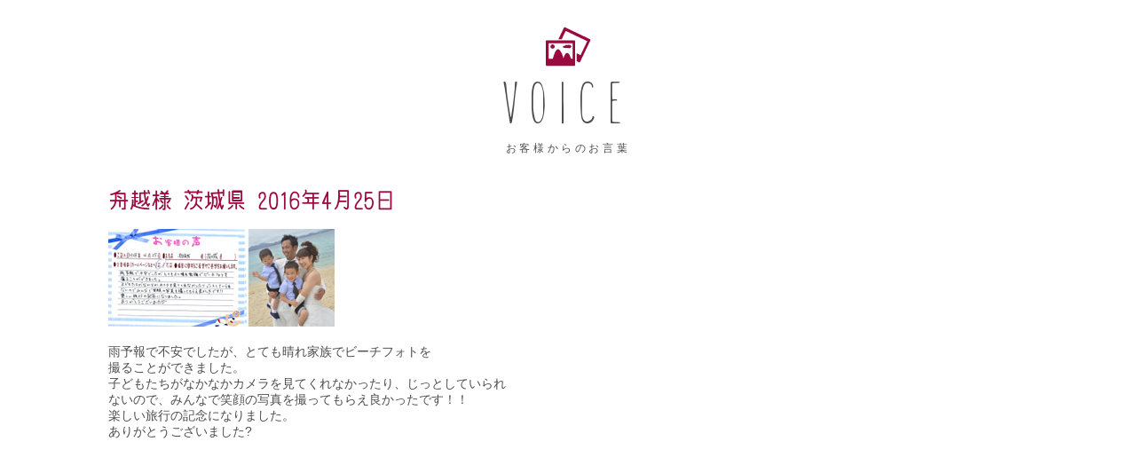

--- FILE ---
content_type: text/html; charset=UTF-8
request_url: https://www.wedding-okinawa.net/post-920
body_size: 10260
content:
<!DOCTYPE html>
<html lang="ja">
  <head>
    <meta charset="UTF-8" />
    <meta name="viewport" content="width=device-width, initial-scale=1.0, maximum-scale=1, user-scalable=0" />
    <meta name="format-detection" content="telephone=no" />
    <meta http-equiv="X-UA-Compatible" content="IE=edge">
    <base href="https://www.wedding-okinawa.net/wp-content/themes/wedding/" />
    <meta name="robots" content="noindex">

    <title>舟越様 茨城県 2016年4月25日 | 沖縄ウェディング.comは結婚写真やフォトウェディングプランが豊富</title>
    <meta name="Description" content="舟越様 茨城県 2016年4月25日 ページです。 沖縄でのフォトウェディングや結婚写真、前撮りのプランが豊富なロケーションフォト専門のサイトです。沖縄本島のビーチフォト（アラハ、瀬底ビーチなど））やフクギ並木、中村家含む古民家なども対応可能！ドレスプランや琉装プラン、チャペルフォトプランなど比較もできて、お子様ドレスもご用意できますのでご家族でもOK！" />

    <meta name="Keywords" content="沖縄結婚式,沖縄フォトウェディング,結婚写真,琉装,チャペルフォト,ビーチフォト" />

    <!--[if lt IE 9]>
    <script src="cmn/js/html5shiv.js"></script>
    <![endif]-->

    <!--BEGIN CSS-->
    <link rel="stylesheet" href="https://www.wedding-okinawa.net/wp-content/themes/wedding/editor-style.css">
    <link rel="stylesheet" href="cmn/css/cmn_pc.css">
    <link rel="stylesheet" href="cmn/css/cmn_sp.css">
    <link rel="stylesheet" href="cmn/css/module_pc.css">
    <link rel="stylesheet" href="cmn/css/module_sp.css">
    <!--END CSS-->

    <link rel='dns-prefetch' href='//code.jquery.com' />
<link rel='dns-prefetch' href='//cdnjs.cloudflare.com' />
<link rel='dns-prefetch' href='//maxcdn.bootstrapcdn.com' />
<link rel='dns-prefetch' href='//s.w.org' />
<link rel="alternate" type="application/rss+xml" title="沖縄ウェディング.comは結婚写真やフォトウェディングプランが豊富 &raquo; 舟越様 茨城県 2016年4月25日 のコメントのフィード" href="https://www.wedding-okinawa.net/post-920/feed" />
		<script type="text/javascript">
			window._wpemojiSettings = {"baseUrl":"https:\/\/s.w.org\/images\/core\/emoji\/2.2.1\/72x72\/","ext":".png","svgUrl":"https:\/\/s.w.org\/images\/core\/emoji\/2.2.1\/svg\/","svgExt":".svg","source":{"concatemoji":"https:\/\/www.wedding-okinawa.net\/wp-includes\/js\/wp-emoji-release.min.js?ver=4.7.29"}};
			!function(t,a,e){var r,n,i,o=a.createElement("canvas"),l=o.getContext&&o.getContext("2d");function c(t){var e=a.createElement("script");e.src=t,e.defer=e.type="text/javascript",a.getElementsByTagName("head")[0].appendChild(e)}for(i=Array("flag","emoji4"),e.supports={everything:!0,everythingExceptFlag:!0},n=0;n<i.length;n++)e.supports[i[n]]=function(t){var e,a=String.fromCharCode;if(!l||!l.fillText)return!1;switch(l.clearRect(0,0,o.width,o.height),l.textBaseline="top",l.font="600 32px Arial",t){case"flag":return(l.fillText(a(55356,56826,55356,56819),0,0),o.toDataURL().length<3e3)?!1:(l.clearRect(0,0,o.width,o.height),l.fillText(a(55356,57331,65039,8205,55356,57096),0,0),e=o.toDataURL(),l.clearRect(0,0,o.width,o.height),l.fillText(a(55356,57331,55356,57096),0,0),e!==o.toDataURL());case"emoji4":return l.fillText(a(55357,56425,55356,57341,8205,55357,56507),0,0),e=o.toDataURL(),l.clearRect(0,0,o.width,o.height),l.fillText(a(55357,56425,55356,57341,55357,56507),0,0),e!==o.toDataURL()}return!1}(i[n]),e.supports.everything=e.supports.everything&&e.supports[i[n]],"flag"!==i[n]&&(e.supports.everythingExceptFlag=e.supports.everythingExceptFlag&&e.supports[i[n]]);e.supports.everythingExceptFlag=e.supports.everythingExceptFlag&&!e.supports.flag,e.DOMReady=!1,e.readyCallback=function(){e.DOMReady=!0},e.supports.everything||(r=function(){e.readyCallback()},a.addEventListener?(a.addEventListener("DOMContentLoaded",r,!1),t.addEventListener("load",r,!1)):(t.attachEvent("onload",r),a.attachEvent("onreadystatechange",function(){"complete"===a.readyState&&e.readyCallback()})),(r=e.source||{}).concatemoji?c(r.concatemoji):r.wpemoji&&r.twemoji&&(c(r.twemoji),c(r.wpemoji)))}(window,document,window._wpemojiSettings);
		</script>
		<style type="text/css">
img.wp-smiley,
img.emoji {
	display: inline !important;
	border: none !important;
	box-shadow: none !important;
	height: 1em !important;
	width: 1em !important;
	margin: 0 .07em !important;
	vertical-align: -0.1em !important;
	background: none !important;
	padding: 0 !important;
}
</style>
<link rel='stylesheet' id='contact-form-7-css'  href='https://www.wedding-okinawa.net/wp-content/plugins/contact-form-7/includes/css/styles.css?ver=4.7' type='text/css' media='all' />
<link rel='stylesheet' id='sb_instagram_styles-css'  href='https://www.wedding-okinawa.net/wp-content/plugins/instagram-feed/css/sb-instagram.min.css?ver=1.12' type='text/css' media='all' />
<link rel='stylesheet' id='sb-font-awesome-css'  href='https://maxcdn.bootstrapcdn.com/font-awesome/4.7.0/css/font-awesome.min.css' type='text/css' media='all' />
<script>if (document.location.protocol != "https:") {document.location = document.URL.replace(/^http:/i, "https:");}</script><link rel='https://api.w.org/' href='https://www.wedding-okinawa.net/wp-json/' />
<link rel="EditURI" type="application/rsd+xml" title="RSD" href="https://www.wedding-okinawa.net/xmlrpc.php?rsd" />
<link rel="wlwmanifest" type="application/wlwmanifest+xml" href="https://www.wedding-okinawa.net/wp-includes/wlwmanifest.xml" /> 
<link rel='prev' title='長谷川様 愛知県 2016年4月25日' href='https://www.wedding-okinawa.net/post-917' />
<link rel='next' title='野村様 岐阜県 2016年4月25日' href='https://www.wedding-okinawa.net/post-923' />
<meta name="generator" content="WordPress 4.7.29" />
<link rel="canonical" href="https://www.wedding-okinawa.net/post-920" />
<link rel='shortlink' href='https://www.wedding-okinawa.net/?p=920' />
<link rel="alternate" type="application/json+oembed" href="https://www.wedding-okinawa.net/wp-json/oembed/1.0/embed?url=https%3A%2F%2Fwww.wedding-okinawa.net%2Fpost-920" />
<link rel="alternate" type="text/xml+oembed" href="https://www.wedding-okinawa.net/wp-json/oembed/1.0/embed?url=https%3A%2F%2Fwww.wedding-okinawa.net%2Fpost-920&#038;format=xml" />
    <script>
      (function (i, s, o, g, r, a, m) {
        i['GoogleAnalyticsObject'] = r;
        i[r] = i[r] || function () {
          (i[r].q = i[r].q || []).push(arguments)
        }, i[r].l = 1 * new Date();
        a = s.createElement(o),
                m = s.getElementsByTagName(o)[0];
        a.async = 1;
        a.src = g;
        m.parentNode.insertBefore(a, m)
      })(window, document, 'script', 'https://www.google-analytics.com/analytics.js', 'ga');

      ga('create', 'UA-18368379-1', 'auto');
      ga('send', 'pageview');
    </script>
  </head>
  <body data-rsssl=1>

    <div id="content" class="campaign">
      <div id="contentInner">
        <div id="mainContent">

          <section>
            <h2 class="sunn"><img src="img/top/icon_06.png" alt="">VOICE<span>お客様からのお言葉</span></h2>
                            <div class="campaign">
                  <div class="campaignTitle">
                    <span class="title cine">舟越様 茨城県 2016年4月25日</span>
                  </div>
                  <div class="thumbnail">
                    <img width="255" height="110" src="https://www.wedding-okinawa.net/wp-content/uploads/2017/03/2016_4_25-14_23_s.jpg" class="attachment-full size-full wp-post-image" alt="" />                  </div>
                  <div class="content">
                    <p>雨予報で不安でしたが、とても晴れ家族でビーチフォトを</p>
<div>撮ることができました。</div>
<div>子どもたちがなかなかカメラを見てくれなかったり、じっとしていられ</div>
<div>ないので、みんなで笑顔の写真を撮ってもらえ良かったです！！</div>
<div>楽しい旅行の記念になりました。</div>
<div>ありがとうございました?</div>
                  </div>
                </div>
                <!-- / .campaign -->
                          </section>

        </div>
        <!-- / #mainContent -->
      </div>
      <!-- /#contentInner -->
    </div>
    <!-- / #content -->

    <div class="topBtn"><a href="#"><img src="cmn/img/btn_top.png" alt="TOPへ戻る"></a></div>

    <!-- Instagram Feed JS -->
<script type="text/javascript">
var sbiajaxurl = "https://www.wedding-okinawa.net/wp-admin/admin-ajax.php";
</script>
<script src="//code.jquery.com/jquery-1.11.0.min.js?ver=4.7.29"></script><script src="https://www.wedding-okinawa.net/wp-content/plugins/contact-form-7/includes/js/jquery.form.min.js?ver=3.51.0-2014.06.20"></script><script type='text/javascript'>
/* <![CDATA[ */
var _wpcf7 = {"recaptcha":{"messages":{"empty":"\u3042\u306a\u305f\u304c\u30ed\u30dc\u30c3\u30c8\u3067\u306f\u306a\u3044\u3053\u3068\u3092\u8a3c\u660e\u3057\u3066\u304f\u3060\u3055\u3044\u3002"}}};
/* ]]> */
</script>
<script src="https://www.wedding-okinawa.net/wp-content/plugins/contact-form-7/includes/js/scripts.js?ver=4.7"></script><script type='text/javascript'>
/* <![CDATA[ */
var sb_instagram_js_options = {"sb_instagram_at":"","font_method":"svg"};
/* ]]> */
</script>
<script src="https://www.wedding-okinawa.net/wp-content/plugins/instagram-feed/js/sb-instagram.min.js?ver=1.12"></script><script src="https://www.wedding-okinawa.net/wp-content/themes/wedding/cmn/js/cmn.js?ver=4.7.29"></script><script src="//cdnjs.cloudflare.com/ajax/libs/lightbox2/2.7.1/js/lightbox.min.js?ver=4.7.29"></script><script src="https://www.wedding-okinawa.net/wp-content/themes/wedding/cmn/js/slick.min.js?ver=4.7.29"></script><script src="https://www.wedding-okinawa.net/wp-content/themes/wedding/cmn/js/ofi.min.js?ver=4.7.29"></script><script src="https://www.wedding-okinawa.net/wp-includes/js/wp-embed.min.js?ver=4.7.29"></script>
    <script>
      $(function () {
        $('.content a').attr('target', '_parent');
      });
    </script>

  </body>
</html>


--- FILE ---
content_type: text/css
request_url: https://www.wedding-okinawa.net/wp-content/themes/wedding/cmn/css/cmn_pc.css
body_size: 32893
content:
@charset "utf-8";
/* ------------------------------------------------------
  reset
-------------------------------------------------------- -*/
html, body, div, span, applet, object, iframe,
h1, h2, h3, h4, h5, h6, p, blockquote, pre,
a, abbr, acronym, address, big, cite, code,
del, dfn, em, img, ins, kbd, q, s, samp,
small, strike, strong, sub, sup, tt, var,
b, u, i, center,
dl, dt, dd, ol, ul, li,
fieldset, form, label, legend,
table, caption, tbody, tfoot, thead, tr, th, td,
article, aside, canvas, details, embed,
figure, figcaption, footer, header, hgroup,
menu, nav, output, ruby, section, summary,
time, mark, audio, video {
  margin: 0;
  padding: 0;
  border: 0;
  font-size: 100%;
  font-style:normal;
  font-weight: normal;
  vertical-align: baseline;
}
article, aside, details, figcaption, figure,
footer, header, hgroup, menu, nav, section {
  display: block;
}
@font-face {/*見出しに使用*/
   font-family: sunn;
  src: url('../../font/sunn.eot') ; /* IE9 Compat Modes */
  src:/*  url('../../font/sunn.eot?#iefix') format('embedded-opentype'),  *//* IE6-IE8 */
     /*  url('../../font/sunn.eot?#iefix') format('woff2'),  *//* Super Modern Browsers */
       url('../../font/sunn.woff') format('woff'), /* Modern Browsers */
       url('../../font/sunn.ttf')  format('truetype') /* Safari, Android, iOS */
}
.sunn{
   font-family: sunn,メイリオ, Meiryo,'ヒラギノ角ゴ Pro W3','Hiragino Kaku Gothic Pro', 'ＭＳ Ｐゴシック', sans-serif;
   font-size: 68px;
}
.sunn-span{
	font-family: sunn,メイリオ, Meiryo,'ヒラギノ角ゴ Pro W3','Hiragino Kaku Gothic Pro', 'ＭＳ Ｐゴシック', sans-serif;
	font-size: 28px;
}

@font-face {
  font-family: 'cine';
  src: url('../../font/cinecaption.eot') ; /* IE9 Compat Modes */
  src: /* url('../../font/cinecaption.eot?#iefix') format('embedded-opentype'), */ /* IE6-IE8 */
     /*  url('../../font/cinecaption.eot?#iefix') format('woff2'),  *//* Super Modern Browsers */
       url('../../font/cinecaption.woff') format('woff'), /* Modern Browsers */
       url('../../font/cinecaption.ttf')  format('truetype') /* Safari, Android, iOS */
}
.cine{
  font-family: cine;
  font-size: 32px;
  color: #9A0A3F;
  line-height: 50px;
}
html {
  width: 100%;
  font-family: メイリオ, Meiryo,'ヒラギノ角ゴ Pro W3','Hiragino Kaku Gothic Pro', 'ＭＳ Ｐゴシック', sans-serif;
  color: #4D4D4D;
  -webkit-text-size-adjust: 100%;
}
body {
  position: relative;
  width: 100%;
  /*max-width: 1600px;*/
  overflow-x: hidden;
}
* {
  -webkit-box-sizing: border-box;
  -moz-box-sizing: border-box;
  -o-box-sizing: border-box;
  -ms-box-sizing: border-box;
  box-sizing: border-box;
}
blockquote, q {
  quotes: none;
}
blockquote:before, blockquote:after,
q:before, q:after {
  content: '';
  content: none;
}
input, textarea {
  margin: 0;
  padding: 0;
}
ol, ul{
  list-style:none;
}
img{
  vertical-align: bottom;
}
table
{
    border-spacing: 0;
    border-collapse: collapse;
}
caption, th{
  text-align: left;
}
a:focus {
  outline:none;
}
a{
  text-decoration: none;
}

/* slick */
.slider{
  opacity: 0;
  transition: opacity .3s linear;
}
.slider.slick-initialized{
  opacity: 1;
}

@media only screen and (min-width : 769px) {
  a{
    -webkit-transition: all 0.2s ease-in-out;
    -moz-transition: all 0.2s ease-in-out;
    -o-transition: all 0.2s ease-in-out;
    -ms-transition: all 0.2s ease-in-out;
    transition: all 0.2s ease-in-out;
    color: #4D4D4D;
  }
  a:hover,a:focus{
    opacity: 0.7;
    -webkit-transition: all 0.2s ease-in-out;
    -moz-transition: all 0.2s ease-in-out;
    -o-transition: all 0.2s ease-in-out;
    -ms-transition: all 0.2s ease-in-out;
    transition: all 0.2s ease-in-out;
  }
}
button{
  font-family: メイリオ, Meiryo,'ヒラギノ角ゴ Pro W3','Hiragino Kaku Gothic Pro', 'ＭＳ Ｐゴシック', sans-serif;
  cursor: pointer;
}
button:hover,button:focus{
  opacity: 0.7;
  -webkit-transition: all 0.2s ease-in-out;
  -moz-transition: all 0.2s ease-in-out;
  -o-transition: all 0.2s ease-in-out;
  -ms-transition: all 0.2s ease-in-out;
  transition: all 0.2s ease-in-out;
}
.dispNone{display: none}
.pcNone{display: none }
.spNone{display: block }

/*----------------------------------------------------
 header
----------------------------------------------------*/
header {
  width: 100%;
  /* color: #fff; */
  color: #333;
  background: transparent;
}
.headerInner {
  width: 980px;
  margin: 0 auto;
  padding-top: 20px;
  padding-bottom: 20px;
  position: absolute;
  top: 0;
  left: 0;
  right: 0;
  z-index: 9999;
}
.headerInner__topBox{

}
.headerInner__topBox{
  overflow: hidden;
}
.headerInner__topBox-leftcoL{
  float: left;
}
.headerInner__topBox-subTop{
  font-size: 10px;
  margin-bottom: 10px;
}
h1.headerInner__topBox-subTop{
  text-align:center;
  padding:0;
  font-size:10px;
}
.headerInner__topBox-rightcoL{
  float: right;
  font-size: 18px;
  text-align: right;
}
.headerInner__topBox-rightcoL__tel{
  overflow: hidden;
}
.headerInner__topBox-rightcoL__tel dt{
  float: left;
  clear: both;
  width: 150px;
}
.headerInner__topBox-rightcoL__tel dd{
  font-size: 28px;
  background: url('../img/icon_tel01.png') no-repeat left 156px top 6px;
}
.headerInner__topBox-rightcoL__contact,
.headerInner__topBox-rightcoL__sns {
  display: flex;
  justify-content: flex-end;
  margin-bottom: 10px;
}
.headerInner__topBox-rightcoL__contact li,
.headerInner__topBox-rightcoL__sns li{
  margin-right: 10px;
}
.headerInner__topBox-rightcoL__contact li:last-child,
.headerInner__topBox-rightcoL__sns li:last-child {
  margin-right: 0;
}
.headerInner__topBox-rightcoL__sns li img {
  width: 30px;
}
.kvBox{
  margin-left: auto;
  margin-right: auto;
}
.kvBox img{
  max-width: 100%;
}
.kvBox {
  width: 100%;
  min-height: 100%;
  overflow: hidden;
}
/*youtube API*/
#player {
    position: relative;
    z-index: 0;
}
#player_cover{
    position: absolute;
    top: 0;
    right: 0;
    bottom: 0;
    left: 0;
    z-index: 1;
}

#loader {
    background:#000 url('http://jsrun.it/assets/K/1/9/U/K19UZ.gif') no-repeat center center;
    position: absolute;
    top: 0;
    right: 0;
    bottom: 0;
    left: 0;
}
/*----------------------------------------------------
 header　配下ページ
----------------------------------------------------*/
#untop_header {
  height: 150px;
}
/*----------------------------------------------------
 header　下層用
----------------------------------------------------*/
header.under{
  color: #3FA9F5;
}
header.under .headerInner__topBox-subTop{
  color: #4D4D4D;
}
header.under .headerInner__topBox-rightcoL__email{
  color: #4D4D4D;
}
header.under .headerInner__topBox-rightcoL__tel dd{
  background: url('/cmn/img/icon_tel02.png') no-repeat left 156px top 5px;
}
.kvBox.under img{
  display: block;
}
/*----------------------------------------------------
 nav
----------------------------------------------------*/
.spNav{
  display: none;
}
.pcNav{
  border-bottom: 1px solid #e9e9e9;
  margin-bottom: 50px;
}
.pcNav ul{
  text-align: center;
}
.pcNav ul li{
  display: inline-block;
}
.pcNav ul li a{
  display: block;
  font-size: 16px;
  color: #4D4D4D;
  font-size: 14px;
  padding: 26px 19px 21px;
}
.pcNav ul li a span{
  display: block;
  font-size: 18px;
}


/*----------------------------------------------------
 footer
----------------------------------------------------*/
footer {
  width: 100%;
  background: #d7ffac;
}
#footerInner {
  width: 1000px;
  margin: 150px auto 0;
  padding: 35px 0;
  color: #fff;
  text-align: center;
}
.footerInner__logo{
  margin-bottom: 25px;
}
.footerInner__logo02{
  margin-bottom: 25px;
}
.logo__lead {
  color: #666666;
  font-size: 24px;
}
.footerInner__sns{
  overflow: hidden;
  margin-bottom: 25px;
}
.footerInner__sns li{
  display: inline-block;
  margin: 0 5px;
}
.footerInner__List{
  overflow: hidden;
}
.footerInner__List li{
  display: inline-block;
}
.footerInner__List li a{
  color:#666666;
  font-size: 16px;
  line-height: 34px;
}
.footerInner__List li:after{
  content: "/";
  display: inline-block;
  margin: 0 10px;
}
.footerInner__List li:last-child:after{
  display: none;
}
.footerInner__copy{
  margin-top: 20px;
  color: #666666;
}

/*----------------------------------------------------
 contact menu
----------------------------------------------------*/

.contactMenu {
  display:none;
}

/*----------------------------------------------------
 content
----------------------------------------------------*/
#content {
}
#contentInner {
  width: 100%;
  max-width: 1600px;
  margin: 0 auto;
  zoom: 1;
}
#contentInner:after {
  content: "";
  display: block;
  clear: both;
}
#mainContent {
}
div.goodPointArea,section.campaignArea,section.newsArea,section.voiceArea,section.instaArea,section.featuresArea,section.planArea,section.photoArea,section.aboutArea,section.commitmentArea,section.flowArea,section.policyArea{
  margin-bottom: 50px;
  padding-bottom: 80px;
  border-bottom: 1px solid #e9e9e9;
  position: relative;
}

h1{
text-align:center;
padding:15px;
font-size:80%;
}

h2.sunn {
  text-align: center;
  letter-spacing: 0.2em;
  margin-bottom: 20px;
}
h2.sunn img{
  display: block;
  margin: 0 auto;
}
.headerIcon {
  width: 50px;
  height: auto;
}
h2.sunn span{
  font-size: 12px;
  display: block;
  letter-spacing: 0.3em;
}
h3.blue{
  color: #0071BC;
  text-align: center;
  letter-spacing: 0.2em;
  margin-bottom: 20px;
}
h3.blue.sec{
  margin-top: 150px;
}

/* Good Point */
.goodPointArea {
  margin: 0 0 50px;
  padding: 0;
}
.gpInner {
  max-width: 980px;
  margin: 0 auto;
}
.gpInner ul {
  display: flex;
  flex-wrap: wrap;
  justify-content: space-between
}
.gpInner ul li {
  width: 49%;
}
.gpInner ul li img {
  width: 100%;
}
.gpAbout {
  text-align: center;
}
.gpMoiver {
  position: relative;
}
.gpMoiver iframe {
  position: absolute;
  top: 101px;
  right: 24px;
}

.gpInner__link {
  display: inline-block;
  text-align: center;
}
.gpInner__img {
  width: 80%;
  height: auto;
}

/* Pick Up Plans */
.pickUpPlans {
  max-width: 980px;
  margin: 0 auto 50px;
}
.pickUpPlans__area {
  display: flex;
  justify-content: space-between;
}
.pickUpPlans__plan {
  width: calc((100% - 60px) / 3);
  padding: 20px;
  background: #fff;
  border: 1px solid #e7e7e7;
  box-sizing: border-box;
}
.pickUpPlans__plan-link {
  display: block;
}
.pickUpPlan__img {
  position: relative;
  margin: 0 auto 20px;
  padding-bottom: 66%;
}
.pickUpPlan__img-inner {
  position: absolute;
  margin: auto;
  width: 100%;
  height: 100%;
  background-size: cover;
  background-repeat: no-repeat;
  background-position: center;
}
.pickUpPlan__img img {
  width: 100%;
  height: auto;
}
.planBox__course.planBox__course--pick-up-plan {
  font-size: 14px;
  padding: 4px 8px;
}
.pickUpPlan__plan-name {
  font-size: 16px;
}
.pickUpPlan__plan-name-sub {
  display: inline-block;
  font-size: 14px;
}
.planBox__price.planBox__course--price {
  font-size: 14px;
}
.pickUpPlan__price-num {
    font-size: 24px;
}
.linkBtn01--top-plan {
  display: none;
}

h3.cine{
  text-align: center;
  margin-bottom: 30px;
}
p.catch{
  text-align: center;
  font-size: 16px;
  line-height: 34px;
  margin-bottom: 60px;
}
.linkBtn01 {
  text-align: center;
}
.linkBtn01 a{
  display: flex;
  align-items: center;
  justify-content: center;
  margin: 0 auto;
  padding: 15px 40px 15px 20px;
  font-size: 17px;
  width: 50%;
  max-width: 570px;
  text-align: center;
  background: #b6fdff url('../img/link_icon02.png') no-repeat right 15px center;
  box-sizing: border-box;
  box-shadow: 6px 6px 0 #cce4f3;

}
.linkBtn02 a{
  display: block;
  margin: 60px auto 0;
  font-size: 17px;
  width: 538px;
  line-height: 58px;
  text-align: center;
  background: #fff url('../img/link_icon01.png') no-repeat right 15px center;
}
.linkBtn01.mbConts {
  margin: 30px 10% 0;
  padding-bottom: 6px;
}
.linkBtn01 .planArchive {
  width: 100%;
  background: #b6fdff url('../img/link_icon02.png') no-repeat right 15px center;
  border: none;
  box-shadow: 6px 6px 0 #cce4f3;
}
.linkBtn01 .planDetail {
  width: 100%;
  background: #b6fdff url('../img/link_icon02.png') no-repeat right 15px center;
  border: none;
  box-shadow: 6px 6px 0 #ecd3dd;
}
.instaArea__inner {
  max-width: 980px;
  margin: 0 auto;
}
.newsArea__subTitle{
  margin-bottom: 20px;
  font-size: 54px;
  letter-spacing: 0.15em;
  color: #C98596;
  text-align: center;
  background: url('../../img/top/bg_line01.png') no-repeat bottom;
}
.newsArea__subTitle.mtCont{
  margin-top: 50px;
}
.newsArea__tile{
  overflow: hidden;
  text-align: center;
  padding-bottom: 50px;
  position: relative;
  width: 978px;
  margin: 0 auto;
  max-width: 100%;
}
.newsArea__tile a{
  display: inline-block;
  padding-bottom: 5px;
}
.newsArea__tile dl{
  text-align: left;
  width: 287px;
  padding: 16px;
  margin-right: 35px;
   border: 1px solid #e7e7e7;
  box-shadow:5px 5px 5px  #e7e7e7;
  -moz-box-shadow:5px 5px 5px  #e7e7e7;
  -webkit-box-shadow:5px 5px 5px  #e7e7e7;
}
.newsArea__tile a:last-child dl{
  margin-right: 0;
}
.newsArea__tile dl dt img{
	max-width: 100%;
	height: auto;
}
.newsArea__tile dl dd p.newsArea__subTitle-date{
  font-size: 15px;
}
.newsArea__tile dl dd h4{
  font-size: 16px;
  margin-top: 10px;
}
.newsArea__tile p.newsArea__subTitle-text{
  font-size: 14px;
}
.newsArea__past{
	position: absolute;
	bottom: 0px;
  right: 0px;
  text-decoration: underline;
}
.featuresArea__img,.locationArea__img{
  margin-top: 30px;
  margin-bottom: 60px;
  text-align: center;
}
.campaignArea__img{
  margin-top: 30px;
  text-align: center;
}
.featuresArea__glid{
  margin: 80px 0;
  background: #29ABE2;
  color: #fff;
}
.featuresArea__glid-left{
  display: table-cell;
  vertical-align: top;
  width: 750px;
  text-align: center;
  padding-top: 50px;
}
.featuresArea__glid-left-sub{
  margin: 50px 0 20px;
  color: #fff;
  font-size: 32px;
}
.featuresArea__glid-left-text{
  font-size: 16px;
  line-height: 34px;
}
.featuresArea__glid-right{
  display: table-cell;
  vertical-align: top;
}
.locationArea__glid{
  margin: 80px 0;
  background: #d7ffac;
  color: #666666;
}
.locationArea__glid-right{
  display: table-cell;
  vertical-align: top;
  width: 750px;
  text-align: center;
  padding-top: 50px;
}
.locationArea__glid-right-sub{
  margin: 50px 0 20px;
  color: #fff;
  font-size: 32px;
}
.locationArea__glid-right-text{
  font-size: 16px;
  line-height: 34px;
  width: 500px;
  margin: 0 auto;
}
.locationArea__glid-left{
  display: table-cell;
  vertical-align: top;
}
.photoArea__img{
  width: 100%;
  margin-bottom: 50px;
}
.photoArea__img img{
  width: 100%;
}
.mapBox{
  width: 980px;
  margin: 0 auto 80px;
  overflow: hidden;
}
.mapBox__top{
  overflow: hidden;
}
.mapBox__top-left{
  width: 400px;
}
.mapBox__top-left iframe{
  width: 100%;
  height: 300px;
}
.mapBox__top-right{
  float: right;
  width: 550px;
}
.mapBox__top-right dt{
  font-size: 20px;
}
.mapBox__top-right dd h2{
  font-size: 24px;
  line-height: 38px;
  margin-bottom: 20px;
}
.mapBox__top-right dd p{
  font-size: 16px;
  line-height: 34px;
}
.mapBox__btm{
  overflow: hidden;
  margin-top: 20px;
}
.mapBox__btm li{
  display: inline-block;
}
/* topBtn */
.topBtn{
  position: fixed;
  bottom: 150px;
  right: 30px;
  z-index: 9999;
}
/*features*/
.features__tile{
  width: 980px;
  margin: 0 auto 80px;
}
.features__tile ul {
  display: flex;
  flex-wrap: wrap;
  width: 100%;
}
.features__tile li {
  width: 245px;
  margin: 0 0 20px;
}
.features__tile li img{
	max-width: 100%;
}

/*location*/
h2.orange{
  color: #F15A24;
}
h2.orange span{
  font-size: 24px;
  color: #F15A24;
  line-height: 30px;
}
h2.blue02{
  margin-top: 130px;
  color: #0071BC;
}
h2.blue02 span{
  font-size: 24px;
  color: #0071BC;
  line-height: 30px;
}
.locaArea{
  width: 980px;
  margin: 40px auto 75px;
  overflow: hidden;
  background: url('../../img/location/img_hokubu.png') no-repeat left top;
}
.locaArea.area02{
    background: url('../../img/location/img_nanbu.png') no-repeat left top;
}
.locaArea .locaArea__text{
  float: right;
  width: 405px;
  margin-top: 50px;
  margin-bottom: 85px;
}
.locaArea .locaArea__text p{
  margin-top: 20px;
}
.locaArea_list{
  display: -webkit-box;
  display: -moz-box;
  display: -ms-box;
  display: -webkit-flexbox;
  display: -moz-flexbox;
  display: -ms-flexbox;
  display: -webkit-flex;
  display: -moz-flex;
  display: -ms-flex;
  display: flex;
  -webkit-box-lines: multiple;
  -moz-box-lines: multiple;
  -webkit-flex-wrap: wrap;
  -moz-flex-wrap: wrap;
  -ms-flex-wrap: wrap;
  flex-wrap: wrap;
  width: 100%;
}
.locaArea_list li {
  width: 313px;
  margin: 0 0 20px 20px;
}
.locaArea_list li img{
	width: 100%;
}
.locaArea_list li:nth-child(3n+1) {
  margin-left: 0;
}
/*plan*/
.planArea > .catch {
  margin-bottom: 50px;
  font-size: 24px;
  line-height: 50px;
}
.green{
  color: #8CC63F;
}
.planBox{
  width: 980px;
  /* width: 1290px; */
  margin: 0 auto 60px;
  overflow: hidden;
}
.planBox__left{
  float: left;
  width: 50%;
  padding-right: 10px;
}
.planBox_photo{
  display: block;
  margin: 0 0 20px;
}
.planBox_photo img{
  width: 100%;
  height: auto;
}
.planBox_other-photo {
  font-size: 0;
  column-gap: 20px;
  column-count: 3;
}
.planBox_other-photo--detail {
  display: inline-block;
}
.planBox_other-photo--detail img {
  width: 136px;
  height: 136px;
  object-fit: cover;
  font-family: 'object-fit: cover;'
}
.lb-data {
  margin-top: 10px; /* lightboxのキャプションの隙間 */
}
.planBox__right{
  float: right;
  width: 50%;
}
.planBox__course {
  display: inline-block;
  margin-bottom: 10px;
  padding: 6px 10px;
  color: #666666;
  background: #ffd3dd;
}
.planBox__course[data-course='base'] {
  background: #ffd3dd;
}
.planBox__course[data-course='location'] {
  background: #e0ffbe;

}
.planBox__course[data-course='sunset'] {
  background: #f6ca8a;
}
.planBox__course[data-course='ryusou'] {
  background: #fff3ad;
}
.planBox__course[data-course='dress_ryusou'] {
  background: #89c8f4;
}
.planBox__course[data-course='simple'] {
  background: #d7d3ff;
}
h3.planBox__plan-name {
  margin-bottom: 20px;
  font-size: 30px;
  color: #4D4D4D;
  text-align: left;
  line-height: 1.4em;
}
.planBox__plan-name-sub {
  font-size: 25px;
  display: block;
}
.planBox__price {
  text-align: right;
  font-size: 25px;
  color: #ea6c9c;
}
.planBox__price-num {
  display: inline-block;
  margin: 0 4px;
  font-size: 50px;
}

/* プランの詳細 */
#content.plan_detail {
}
.planBox__plan-header-box {
  font-size: 0;
  border-bottom: none;
}
.planBox__plan-header {
  display: inline-block;
  margin: 10px 0 20px;
  font-size: 20px;
  color: #8CC63F;
  line-height: 1em;
}
.planBox__plan-header--gallery, .planBox__plan-header--note, .planBox__plan-header--option, .planBox__plan-header--info {
  display: none;
}
.planBox__btn-open {
  display: none;
  cursor: pointer;
}
.planBox__btn {
  width: auto;
  height: 100%;
}
.planBox__inplan-icons {
  display: flex;
  flex-wrap: wrap;
  padding-left: 30px;
  margin: 0 0 20px;
  font-size: 0;
}
.inplanIconBox {
  display: flex;
  flex-direction: column;
  justify-content: center;
  align-items: center;
  width: calc((100% - 20px) / 3);
  margin: 0 0 10px;
  padding: 10px;
  border: 1px solid #ccc;
  box-sizing: border-box;
}
.inplanIconBox:nth-of-type(3n-1) {
  margin: 0 10px 10px;
}
.inplanIconBox img {
  width: 100%;
  margin: 0 0 10px;
}
.inplanIconBox__name {
  font-family: cine;
  font-size: 12px;
  line-height: 1.2em;
  text-align: center;
}
.inplanIconBox img {
  width: 100%;
}
.planBox__place {
  padding-left: 30px;
}
.planBox__inplan-txt {
  margin: 20px 0 0;
  padding: 20px;
  background: #fafafa;
  font-size: 16px;
}
.planBox__inplan-txt p {
  margin-left: 1em;
  text-indent: -1em;
}
.planBox__inplan-txt-note {
  display: block;
  margin: 20px 0 0;
  font-size: 14px;
  color: #666;
  line-height: 1.6em;
  list-style: none;
}
.inplan__note-list {
  margin-left: 2em;
  text-indent: -2em;
}
.inplan__note-list:before {
  content: "※";
}
.planBox__inplan-extra {
  margin: 0 0 30px;
  padding: 30px 20px;
  background: #f2f2f2;
  border-radius: 6px;
}
.planBox__inplan-img-extra {
  margin-bottom: 20px;
}
.planBox__inplan-img-extra img {
  width: 100%;
}
.planBox__access {
  text-align: right;
  text-decoration: underline;
}

/* オプション */
.loca__optionBox {
  max-width: 980px;
  padding: 30px 50px;
  margin: 0 auto 40px;
  background: #f7f2ec;
  font-size: 14px;
}
.loca__optionBox--header {
  display: block;
  margin-bottom: 30px;
  color: #a67b52;
  font-size: 25px;
  text-align: center;
  line-height: 1;
}
.loca__optionBox--subheader {
  margin-bottom: 10px;
  color: #a67b52;
  font-size: 18px;
  line-height: 1;
}
.loca__optionBox--list {
  list-style-type: disc;
  padding-left: 30px;
  box-sizing: border-box;
}
.loca__optionBox--list-item {
  margin-bottom: 6px;
  border-bottom: 1px dotted #ccc;
}
.loca__optionBox--list-item:last-of-type {
  border-bottom: none;
}
.optionItem {
  display: flex;
  justify-content: space-between;
}
.option__first-option .optionItem {
  display: block;
}
.option__note:last-of-type {
  margin-bottom: 20px;
}
.option__first-option .optionItem__name {
  display: inline-block;
}
.optionItem__price {
  margin-left: 20px;
}
.option__first-option .optionItem__price {
  display: inline-block;
}
.loca__optionInnerBox {
  display: flex;
  flex-wrap: wrap;
  justify-content: space-between;
}
.option__group-option {
  width: 45%;
  margin: 15px 0;
  background: url(/wp-content/themes/wedding/img/plan/bg_border02.png) repeat-x bottom;
  padding-bottom: 10px;
}
.option__group-option:last-of-type {
  margin-bottom: 30px;
}
.loca__optionBox--list-note {
  margin-bottom: 6px;
}

/* 注意事項 */
.planInfo {
  max-width: 980px;
  margin: 0 auto 60px;
  border: 1px solid #555;
  border-radius: 6px;
  font-size: 1rem;
}
.planInfo__items {
  margin-top: 0;
  display: flex;
  flex-direction: row;
  border-bottom: 1px solid #555;
}
.planInfo .planInfo__items:last-of-type {
  border-bottom: none;
}
.planInfo__item {
  display: flex;
  align-items: center;
  flex-basis: 20%;
  flex-grow: 1;
  padding: 10px 20px;
  background: #f2f2f2;
  box-sizing: border-box;
}
.planInfo__item:first-of-type {
  border-top-left-radius: 6px;
}
.planInfo__item:last-of-type {
  border-bottom-left-radius: 6px;
}
.planInfo__desc {
  display: flex;
  flex-direction: column;
  flex-basis: 80%;
  flex-grow: 2;
  padding: 10px 20px;
  word-break: break-all;
  box-sizing: border-box;
}
.planInfo__txt-notes {
  padding-left: 1em;
  font-size: 14px;
  color: #555;
  line-height: 1.6em;
  list-style: none;
}
.planInfo__txt-list {
  margin-bottom: 4px;
  font-size: 1rem;
  text-indent: -1em;
}
.planInfo__txt-list a {
  text-decoration: underline;
}
.planInfo__txt-list:before {
  content: "※";
}
.linkTxt {
  text-align: center;
}
.linkTxt--cancel-policy {
  text-decoration: underline;
}

/* plan archive */
.planArchiveHeader {
  text-align: center;
  letter-spacing: 0.2em;
  margin: 70px 0 20px;
}
.planBox__link--archive {
  pointer-events:none;
}
.planBox__left--archive {
  width: 40%;
}
.planBox_photo--archive {
  margin-bottom: 0;
}
.planBox__right--archive {
  width: 60%;
  padding: 0 2% 8px;
}
.planBox--archive .planBox__right--archive:last-child {
  padding: 0 2% 8px;
  box-sizing: border-box;
}
.planBox__right--archive .planBox__price {
  margin: 0 auto 30px;
}

/*gallery*/
.gallery__tile{
  width: 980px;
  margin: 0 auto 80px;
}
.gallery__tile ul {
  display: -webkit-box;
  display: -moz-box;
  display: -ms-box;
  display: -webkit-flexbox;
  display: -moz-flexbox;
  display: -ms-flexbox;
  display: -webkit-flex;
  display: -moz-flex;
  display: -ms-flex;
  display: flex;
  -webkit-box-lines: multiple;
  -moz-box-lines: multiple;
  -webkit-flex-wrap: wrap;
  -moz-flex-wrap: wrap;
  -ms-flex-wrap: wrap;
  flex-wrap: wrap;
  width: 100%;
}
.gallery__tile li {
  position: relative;
  width: 313px;
  height: 313px;
  overflow: hidden;
  margin: 0 0 20px 20px;
}
.gallery__tile li img{
  position: absolute;
  top: 50%;
  left: 50%;
  transform: translateY(-50%) translateX(-50%);
  -webkit-transform: translateY(-50%) translateX(-50%);
  width: 100%;
  object-fit: cover;
}
.gallery__tile li:nth-child(3n+1) {
  margin-left: 0;
}

/* cancel policy */
.pageTable {
  max-width: 980px;
  margin: 40px auto 60px;
  border: 1px solid #555;
  border-radius: 6px;
}
.pageTable__items {
  display: flex;
  flex-direction: row;
  /* border-bottom: 1px solid #555; */
}
.pageTable__items:nth-of-type(even) {
  background: #f2f2f2;
}
/* .pageTable__items:last-of-type {
  border-bottom: none;
} */
.pageTable__items:first-of-type {
  border-top-left-radius: 6px;
  border-top-right-radius: 6px;
}
.pageTable__items:last-of-type {
  border-bottom-left-radius: 6px;
  border-bottom-right-radius: 6px;
}
.pageTable__item {
  display: flex;
  align-items: center;
  flex-basis: 50%;
  flex-grow: 1;
  padding: 10px 20px;
  border-right: 1px solid #555;
  /* background: #f2f2f2; */
  box-sizing: border-box;
}
.pageTable__desc {
  display: flex;
  flex-direction: column;
  flex-basis: 50%;
  flex-grow: 2;
  padding: 10px 20px;
  word-break: break-all;
  box-sizing: border-box;
}
.pageTable__cancel-txt {
  width: 100%;
  margin: 4px 0;
  color: #9a093f;
}
.pageTable__cancel-txt-note {
  padding-left: 1em;
  font-size: 14px;
  color: #555;
  line-height: 1.6em;
  list-style: none;
}
.pageTable__cancel-txt-list {
  margin-bottom: 4px;
  text-indent: -1em;
}
.pageTable__cancel-txt-list:before {
  content: "※";
}
.cancelPolicy__cancel-txt-note {
  max-width: 980px;
  margin: 0 auto;
  padding-left: 1em;
  font-size: 16px;
  color: #555;
  line-height: 1.6em;
  list-style: none;
}
.cancelPolicy__cancel-txt-list {
  margin-bottom: 4px;
  text-indent: -1em;
}
.cancelPolicy__cancel-txt-list:before {
  content: "※";
}

/* flow */
.flowBox {
  overflow-x: scroll;
  width: 980px;
  margin: 40px auto 60px;
}
.flowInnerBox {
  display: flex;
  width: 1660px;
}
.flowStep {
  flex-basis: 260px;
  margin-right: 20px;
  padding: 10px;
  border: 1px solid #999;
  box-sizing: border-box;
}
.flowStep:last-of-type {
  margin-right: 0;
}
.flowStep__num {
  font-size: 14px;
  color: #9A0A3F;
}
.flowStep__img {
  margin: 10px 0 20px;
}
.flowStep__img img {
  width: 100%;
}
.flowStep__header {
  font-size: 18px;
  margin: 0 0 20px;
}
.flowStep__desc {
  font-size: 13px;
}
.flowStep__desc p {
  margin: 0 0 10px;
  word-break:break-all;
}
.flowStep__desc--small {
  font-size: 11px;
}

/* commitment */
.commitmentBox {
  width: 980px;
  margin: 0 auto 60px;
}
.commitmentBox--borer {
  padding: 8px;
  background: url(/wp-content/themes/wedding/img/commitment/bg_angled-stripe.png);
  background-size: 8px 8px;
  box-sizing: border-box;
}
.commitmentBox__inner {
  padding: 30px;
  background: #fff;
  box-sizing: border-box;
}
h3.commitmentHeader {
  margin: 0 0 40px;
}
.commitmentHeader__sub {
  display: block;
  margin: 10px 0;
  font-size: 24px;
  line-height: 1.4em;
}
.commitmentBox--horizontal {
  display: flex;
  justify-content: space-between;
}
.commitmentTxt--horizontal {
  width: 450px;
}
.commitmentTxt--horizontal p {
  margin: 0 0 20px;
  line-height: 1.6em;
}
.commitmentImg--horizontal {
  width: 450px;
}
.commitmentImg__imgsArea {
  position: relative;
}
.commitmentImg--h-img01{
  position: absolute;
  top: 0;
  left: 0;
  right:0;
  width: 50%;
  margin: auto;
  transform: translateX(38%) translateY(180%) rotate(8deg);
}
.commitmentImg--h-img02 {
  position: absolute;
  top: 0;
  left: 0;
  right:0;
  width: 60%;
  margin: auto;
  transform:translateX(-30%) translateY(100%) rotate(-4deg);
}
.commitmentImg--h-img03 {
  position: absolute;
  top: 0;
  left: 0;
  right:0;
  width: 70%;
  margin: auto;
}
.commitmentImg--h {
  width: 100%;
  border: 4px solid #fff;
  box-shadow: 2px 2px 2px rgba(0,0,0,.2);
  -webkit-filter: drop-shadow(2px 2px 2px rgba(0,0,0,.2));
  filter: drop-shadow(2px 2px 2px rgba(0,0,0,.2));
}
.commitmentImg--vertical {
  display: flex;
  justify-content: space-around;
  width:90%;
  margin: 0 auto 30px;
}
.commitmentImg--v-img {
  width: 30%;
}
.commitmentImg--v {
  width: 100%;
}
.commitmentMovie--vertical {
  display: flex;
  flex-direction: column;
  margin: 0 auto;
}
.commitmentMovie--v-movie {
  margin: 0 auto 30px;
}

.commitmentTxt--vertical p {
  margin: 0 0 20px;
  line-height: 1.6em;
}
.commitmentTxt__note-mark {
  position: relative;
  top: -0.5em;
  font-size: 70%;
  vertical-align: top;
}

/* プラン タブ */
#planTab {
  width: 980px;
  margin: 0 auto 60px;
  overflow: hidden;
}
#planTab ul {
  display: flex;
  flex-wrap: nowrap;
  justify-content: space-between;
  border-bottom: 2px solid #ddd;
}
#planTab ul li {
  color: #666;
  background-color: #ddd;
  text-align: center;
  width: calc( ( 100% / 6 ) - 10px );
  padding: 5px;
}
#planTab ul li.Tab-plan-basic.is-active { background-color:#ffd3dd; }
#planTab ul li.Tab-plan-location.is-active { background-color:#e0ffbe; }
#planTab ul li.Tab-plan-sunset.is-active { background-color:#f6ca8a; }
#planTab ul li.Tab-plan-ryusou.is-active { background-color:#fff3ad; }
#planTab ul li.Tab-plan-dress_ryusou.is-active { background-color:#89c8f4; }
#planTab ul li.Tab-plan-simple.is-active { background-color:#d7d3ff; }

/* キャンペーン */
.campaignList{width: 90%; margin: 30px auto; font-size: 0;}
.campaignList .campaignTitle{margin-top: 30px; margin-bottom: 15px; font-size: 14px;}
.campaignList .title{font-weight: 600; font-size: 15px; margin-right: 20px;}
.campaignList .thumbnail{width: 37%; display: inline-block; vertical-align: top; margin-right: 3%;}
.campaignList .thumbnail img{max-width: 100%; display: block; margin: 0 auto; height: auto;}
.campaignList .content{width: 60%; display: inline-block; vertical-align: top; font-size: 14px; word-break: break-all;}
.campaignList .content img{max-width: 100%; height: auto;}
#pagenavi{font-size: 16px; margin-top: 40px; text-align: right;}
#pagenavi .page-numbers{padding: 3px 10px; background: #9A0A3F; color: white; margin-left: 10px;}
#pagenavi .page-numbers.current{opacity: 0.3;}

.campaign{width: 90%; margin: 30px auto; font-size: 0;}
.campaign .campaignTitle{margin-top: 30px; margin-bottom: 15px;}
.campaign .title{font-size: 24px; line-height: 38px; margin-bottom: 20px; text-align: left;}
.campaign .thumbnail{width: auto; vertical-align: top; margin: 0 0 20px;}
.campaign .thumbnail img{max-width: 100%; display: block; height: auto;}
.campaign .content{vertical-align: top; font-size: 14px; word-break: break-all;}
.campaign .content img{max-width: 100%; height: auto;}
.pagenation{width: 980px; margin: 0 auto 30px; font-size: 16px; margin-top: 40px; text-align: right;}
.pagenation a{padding: 3px 10px; background: #9A0A3F; color: white; margin-left: 10px;}


/* ドロワーボックス */
.drawr {
  height: 100%;
  /*
  overflow-x: hidden;
  position: relative;
  */
}
.drawr-overlay {
  content: "";
  display: block;
  width: 0;
  height: 0;
  background-color: rgba(0, 0, 0, 0.3);
  position: absolute;
  top: 0;
  left: 0;
  z-index: 99;
  opacity: 0;
  transition: opacity .5s;
}
.drawr-overlay.open {
  width: 100%;
  height: 100%;
  opacity: 1;
}


.drawr-trigger {
  display: inline-block;
  width: 40px;
  /* height: 28px; */
  vertical-align: middle;
  cursor: pointer;
  position: fixed;
  bottom: 50%;
  right: 0;
  z-index: 100;
  transform: translateX(0);
  transition: transform .5s;
 }
 .drawr-trigger img {
    width: 100%;
 }
 .drawr-trigger.active {
  transform: translateX(-450px);
}

/*
 .drawr-trigger span {
  display: inline-block;
  box-sizing: border-box;
  position: absolute;
  left: 0;
  width: 100%;
  height: 4px;
  background-color: #000;
}
.drawr-trigger.active span {
  background-color: #000;
}
.drawr-trigger span:nth-of-type(1) {
  top: 0;
}
.drawr-trigger.active span:nth-of-type(1) {
  transform: translateY(12px) rotate(-45deg);
}
.drawr-trigger span:nth-of-type(2) {
  top: 12px;
}
.drawr-trigger.active span:nth-of-type(2) {
  opacity: 0;
}
.drawr-trigger span:nth-of-type(3) {
  bottom: 0;
}
.drawr-trigger.active span:nth-of-type(3) {
  transform: translateY(-12px) rotate(45deg);
}
*/

.drawr-inner {
  width: 450px;
  height: 100%;
  background-color: rgb(255, 255, 255, 0.8);
  position: fixed;
  top: 0;
  right: 0;
  z-index: 10000;
  transform: translate(450px);
  transition: all .5s;
  padding: 10% 2% 0 2%;
}
.drawr-inner.open {
  transform: translateZ(0);
}


.campaign_box {
  margin: 20px 0;
}
.campaign_box a {
  display: flex;
}
.campaign_img {
  width: 150px;
  height: 150px;
  overflow: hidden;
  margin-right: 10px;
}
.campaign_img img {
  width: 100%;
}
h3.campaign_title {
    margin-bottom: 20px;
    font-size: 20px;
    color: #4D4D4D;
    text-align: left;
    line-height: 1.4em;
}

.drawr * {
  box-sizing: border-box;
}

#colorbox, #cboxOverlay, #cboxWrapper {
  z-index: 10000 !important;
}

--- FILE ---
content_type: text/css
request_url: https://www.wedding-okinawa.net/wp-content/themes/wedding/cmn/css/cmn_sp.css
body_size: 16920
content:
@charset "utf-8";
/* Small Devices, Tablets ipad landscape */
@media only screen and (max-width : 768px) {

.pcNone{display: block }
.spNone{display: none }
a{
  color: #4D4D4D;
}
html.no-scroll {
  overflow:hidden;
}
body.no-scroll{
  /* position: fixed; */
  overflow:hidden;
}
/*----------------------------------------------------
 elements
----------------------------------------------------*/



/*----------------------------------------------------
 header
----------------------------------------------------*/
header {
  width: 100%;
}
.headerInner {
  position: fixed;
  width: 100%;
  padding:  10px;
  background: #fff;
}
.kvBox{
  padding-top: 55px;
  height: calc(100vh - 55px);
}
.kvBox .slider li img {
  width: 100%;
  height: calc(100vh - 100px);
  object-fit: cover;
}
.kvBox iframe{
  display: none;
}
#player_cover{
  /*display: none;*/
}
.headerImg {
  margin-top: 55px;
  width: 100%;
}
.headerInner__topBox-subTop{
  display: none;
}
.headerInner__topBox-title img{
  width: 200px;
  height: auto;
}
.headerInner__topBox-rightcoL{
  display: none;
}

#untop_header {
  height: 60px;
}
/*----------------------------------------------------
 nav
----------------------------------------------------*/
.pcNav{
  display: none;
}
/* ハンバーガーUI */
.header__nav{
  position: absolute;
  right: 0px;
  top: 10px;
}
.header__nav .hamburger{
  position: relative;
  border-radius: 3px;
  width: 54px;
  height: 38px;
  display:inline-block;
  z-index: 9999;
  cursor: pointer;
}
.header__nav .hamburger > span{
  display:block;
  width: 26px;
  height: 2px;
  position:absolute;
  /* background: #ddd; */
  background: #333;
  transition:all .3s;
  left: 0;
  right: 0;
  margin: 0 auto;
}
.header__nav .hamburger .l1{
  top:10px;
  -webkit-transform: rotate(0);
  -moz-transform: rotate(0);
  -o-transform: rotate(0);
  transform: rotate(0);
}
.header__nav .hamburger .l2{
  top:17px;
}
.header__nav .hamburger .l3{
  top:25px;
  -webkit-transform: rotate(0);
  -moz-transform: rotate(0);
  -o-transform: rotate(0);
  transform: rotate(0);
}
.header__nav.open .hamburger .l1{
  top: 17px;
  -webkit-transform: rotate(45deg);
  -moz-transform: rotate(45deg);
  -o-transform: rotate(45deg);
  transform: rotate(45deg);
}
.header__nav.open .hamburger .l3{
  top: 17px;
  -webkit-transform: rotate(-45deg);
  -moz-transform: rotate(-45deg);
  -o-transform: rotate(-45deg);
  transform: rotate(-45deg);
}
.header__nav.open .hamburger .l2{
  opacity:0;
}
.overlay{
  position: fixed;
  background: rgba(255,255,255,0.7);
  width: 100%;
  height: 100%;
  top: 0;
  left: 0;
  z-index: 1;
  display: none;
}
.spNav{
  display: none !important;
}
.spNav.open{
  display: block !important;
  position: fixed;
  width: 100%;
  background: #fff;
  top: 55px;
  right: 0px;
  z-index: 9999;
  height: auto;
  overflow-y: scroll;
}
.spNav ul.spNav_menu {
  display: flex;
  flex-wrap: wrap;
  justify-content: space-between;
}
.spNav ul.spNav_menu li {
  width: 50%;
  display: flex;
  align-items: center;
  border-bottom: 1px solid #e5e5e5;
}
.spNav ul.spNav_menu li:nth-child(odd) {
  border-right: 1px solid #e5e5e5;
}
.spNav ul.headerInner__topBox-rightcoL__sns {
  display: flex;
  justify-content: space-around;
}
.spNav ul.headerInner__topBox-rightcoL__sns li{
  width: 30%;
  display: block;
  text-align: center;
  margin-right: 0;
  border-bottom: none;
}
.spNav .headerInner__topBox-rightcoL__sns li img {
  width: initial;
}
.spNav ul li a {
  display: block;
  color: #333;
  padding: 15px;
  background-size: 7px;
}
/*----------------------------------------------------
 footer
----------------------------------------------------*/
footer {
  width: 100%;
}
#footerInner {
  width: 100%;
  padding: 20px 10px 75px;
  font-size: 14px;
}
.footerInner__logo{
  margin-bottom: 20px;
}
.footerInner__logo img{
  width: 60px;
}
.footerInner__logo02 img{
  width: 280px;
}
.logo__lead {
  font-size: 12px;
}
.topBtn{
  right: 0;
}
.footerInner__List li{
  display: block;
}
.footerInner__List li:after{
  display: none;
}
.footerInner__List li a{
  font-size: 14px;
}

/*----------------------------------------------------
 contact menu
----------------------------------------------------*/

.contactMenu {
  display:block;
  position: fixed;
  bottom: 0;
  left: 0;
  width: 100%;
}

.contactMenu__wrapper {
  display: flex;
  height: 55px;
  background: #fff;
}

.contactMenu__btn {
  width: calc(100% / 4);
  border-top: 1px solid #555;
  border-right: 1px solid #555;
  box-sizing: border-box;
}

.contactMenu__btn:last-of-type {
  border-right: none;
}

.contactMenu__link {
  display: block;
  position: relative;
  height: 100%;
  text-align: center;
  padding: 6px 8px;
  box-sizing: border-box;
  line-height: 1.4em;
}

.contactMenu__link-inner {
  position: absolute;
  top: 50%;
  left: 0;
  right: 0;
  margin: auto;
  padding: 0 8px;
  transform: translateY(-50%);
  box-sizing: border-box;
}

.contactMenu__menu-icon {
  height: 20px;
  width: auto;
  vertical-align: middle;
}

.contactMenu__btn-name {
  display: block;
  /* width: 7em;
  padding: 0 0.5em; */
  font-weight: bold;
  font-size: 12px;
  text-align: center;
  /* box-sizing: border-box; */
}

.contactMenu__btn-name--tel {
  color: #f6b051;
}

.contactMenu__btn-name--line {
  color: #01b901;
}

.contactMenu__btn-name--inquire {
  color: #f090ab;
}

.contactMenu__btn-name--plan {
  color: #2c9bde;
}

/*----------------------------------------------------
 contents
----------------------------------------------------*/
#content.plan_detail {
  padding-top: 40px;
}
#contentInner {
  width: 100%;
}
section.mapArea,.spInner {
  padding: 0 10px;
}
section.newsArea, section.instaArea, section.planArea, section.photoArea, section.aboutArea, section.commitmentArea, section.flowArea, section.policyArea {
  padding: 0 10px 40px;
}
h2.sunn {
  font-size: 24px;
  margin: 20px 0;
}
h2.sunn span{
  font-size: 14px;
}
h3.cine{
  font-size: 16px;
  margin: 20px 0;
  line-height: 1.5em;
}
h2.sunn img{
  width: 25px;
}
h3.blue{
  font-size: 24px;
  margin: 20px 0;
}
.planArea__tri li{
  display: block;
  width: 100%;
}
.linkBtn01 a{
  width: 100%;
  font-size: 12px;
}

/* Good Point */
div.goodPointArea {
  margin: 0 0 50px;
  padding: 40px 10px;
}
.gpInner {
  /* width: 100%; */
}
.gpInner ul li {
  width: 100%;
}
.gpInner__img {
  width: 100%;
}
.gpMoiver iframe {
  position: absolute;
  top: 50px;
  left: 50%;
  width: 93%;
  height: auto;
  transform: translateX(-50%);
}

/* Pick Up Plans */
.pickUpPlans {
  max-width: 100%;
  overflow: hidden;
}
.pickUpPlans__area {
  display: block;
}
.pickUpPlans__plan {
  width: 100%;
  margin: 0 auto 20px;
}
.linkBtn01--top-plan {
  display: block;
  margin-bottom: 20px;
}
.slick-dots li button:before {
  font-size: 14px !important;
}

/*news & voice*/
.newsArea__subTitle{
  font-size: 24px;
  padding-bottom: 5px;
}
.newsArea__tile a{
  margin-bottom: 10px;
  width: 100%;
}
.newsArea__tile dl{
  width: 100%;
  margin-right: 0;
}
.newsArea__tile dl dt{
  text-align: center;
}
.newsArea__tile .newsArea__past{
  margin-top: 10px;
  display: block;
  right: 0px;
  bottom: 0px;
}
.featuresArea__img img{
  width: 100%;
}
.featuresArea__glid-left{
  display: block;
  width: 100%;
  padding: 20px 10px;
}
.featuresArea__glid-left-sub,.locationArea__glid-right-sub{
  font-size: 24px;
  margin: 20px 0;
}
.featuresArea__glid-right{
  width: 100%;
  display: block
}
.featuresArea__glid-right img{
  width: 100%;
}
.linkBtn02 a{
  width: 100%;
  font-size: 11px;
}
.locationArea__img img{
  width: 100%;
}
.locationArea__glid-left{
  display: block;
  width: 100%;
}
.locationArea__glid-left img{
  width: 100%;
}
.locationArea__glid-right{
  display: block;
  width: 100%;
  padding: 20px 10px;
}
.locationArea__glid-right-text{
  width: 100%;
  padding: 0 20px;
}
.mapBox{
  width: 100%;
  margin-bottom: 20px;
}
.mapBox__top-left{
  width: 100%;
}
.mapBox__btm{
  width: 100%;
}
.mapBox__btm li{
  display: block;
  margin-bottom: 5px;
}
.mapBox__btm li.spNone {
  display: none !important;
}
.mapBox__btm li img{
  width: 100%;
}
.mapBox__top-right{
  width: 100%;
  margin-bottom: 20px;
}
.mapBox__top-right dt{
  font-size: 16px;
  margin-bottom: 10px;
}
.mapBox__top-right dd h2{
  font-size: 14px;
}

/*features*/
.features__tile{
  width: 100%;
  margin-bottom: 40px;
}
/* .features__tile ul {
  display: flex;
  flex-wrap: wrap;
  width: 100%;
} */
.features__tile li {
  width: 50%;
  /* margin: 0 0 20px; */
}
.features__tile li img{
	max-width: 100%;
}
/*
.gallery__tile{

}
.gallery__tile ul {
  justify-content: space-between;
}
.gallery__tile li{
  width: calc((100% - 20px)/3);
  margin: 0 0 10px;
}
.gallery__tile li img{
  width: 100%;
} */
h3.blue.sec {
    margin-top: 75px;
}


/*locatioon*/
.locaArea{
  margin: 0 auto 35px;
  padding-top: 230px;
  width: 100%;
  background: url('../../img/location/img_hokubu.png') no-repeat top center;
  background-size: 200px;
}
.locaArea.area02{
  background: url('../../img/location/img_nanbu.png') no-repeat top center;
  background-size: 200px;
}
.locaArea .locaArea__text{
  float: none;
  width: 100%;
  margin-bottom: 25px;
}
.locaArea__text img{
  width: 230px;
}
.locaArea_list li{
  width: 100%;
  margin: 0 auto 20px;
}
.locaArea_list li img{
  width: 100%;
}

/*plan*/
.planArea > .catch {
  margin: 20px 0;
  line-height: 1.5em;
  font-size: 14px;
}
.planBox{
  width: 100%;
  margin: 0 auto;
}
.planBox__left{
  width: 100%;
  padding: 0;
  /*float: none;*/
}
.planBox_photo {
  margin: 0;
}
.planBox__left--detail:first-of-type div.planBox_photo--detail {
  display: none;
}
.planBox__left--detail:last-of-type {
  display: block;
}
.planBox_other-photo--detail img {
  width: calc((100vw - 40px)/3);
  height: calc((100vw - 40px)/3);
  object-fit: cover;
}
.linkBtn01 .planArchive {
  font-size: 14px;
}
.linkBtn01 .planDetail {
  font-size: 14px;
}
.planBox_photo--archive {
  display: block;
  height: 63vw;
  overflow: hidden;
  position: relative;
}
.planBox_photo--archive img {
  position: absolute;
  top: 50%;
  width: 100%;
  height: auto;
  transform: translateY(-50%);
}
.planBox__right{
  width: 100%;
  float: none;
}
.planBox__course {
  font-size: 14px;
}
h3.planBox__plan-name {
  margin: 0 0 10px;
  padding: 0 0 10px;
  font-size: 22px;
}
.planBox__plan-name-sub {
  font-size: 18px;
  line-height: 1.6;
}
.planBox__price {
  font-size: 20px;
}
.planBox__price-num {
  font-size: 38px;
}

/* プランの詳細 */
.planBox__plan-header-box {
  border-bottom: 1px solid #999;
}
.planBox__plan-header {
  margin: 10px 0 10px;
  font-size: 18px;
}
.planBox__btn-open {
  display: inline-block;
  width: 18px;
  height: 18px;
  padding:  20px 20px 10px;
  box-sizing: content-box;
}
.planBox__btn {
  transition: transform .8s;
  width: 18px;
  height: 18px;
}
.arrow-up .planBox__btn {
  transform:rotate(180deg);
}
.planBox__plan-header--gallery, .planBox__plan-header--note, .planBox__plan-header--option, .planBox__plan-header--info {
  display: inline-block;
}
.planBox__plan-header--gallery {
  margin: 30px 0 10px;
}
.planBox__inplan-icons {
  padding-left: 0;
  margin: 10px 0 20px;
}
.inplanIconBox {
  width: calc((100% - 12px) / 3);
  margin: 0 0 6px;
  padding: 6px;
}
.inplanIconBox:nth-of-type(3n-1) {
  margin: 0 6px 6px;
}
.inplanIconBox img {
  margin: 0 0 6px;
}
.inplanIconBox__name {
  font-size: calc(9px + 0.2vw);
}
.planBox__place {
  padding-left: 10px;
}
.planBox__inplan-extra {
    margin: 0 0 30px;
    padding: 30px 16px 20px;
    font-size: 14px;
}
.planBox__inplan-txt {
  display: none;
  overflow: hidden;
  margin: 20px 0 40px;
  opacity: 0;
  transition: opacity .8s;
}
.planBox__inplan-txt.box-display {
  opacity: 1;
}

/* オプション */
.loca__optionBox {
  display: none;
  overflow: hidden;
  margin-top: 20px;
  padding: 30px 20px;
  opacity: 0;
  transition: opacity .8s;
}
.loca__optionBox.box-display {
  opacity: 1;
}
.loca__optionBox--header {
  display: none;
}
.loca__optionBox--subheader {
  font-size: 16px;
}
.loca__optionBox--list {
  padding-left: 20px;
}
.loca__optionInnerBox {
  flex-flow: column;
}
.option__group-option {
  width: 100%;
}
/* 注意事項 */
.planInfo {
  display: none;
  overflow: hidden;
  margin: 20px auto 40px;
  font-size: 14px;
  opacity: 0;
  transition: opacity .8s;
}
.planInfo.box-display {
  opacity: 1;
}
.planInfo__items {
  display: flex;
  flex-direction: column;
  border-bottom: 1px solid #555;
}
.planInfo__item {
  display: flex;
  align-items: center;
  flex-basis: 100%;
  flex-grow: 1;
  padding: 10px 20px;
  background: #f2f2f2;
  box-sizing: border-box;
}
.planInfo__item:first-of-type {
  border-top-left-radius: 6px;
  border-top-right-radius: 6px;
}
.planInfo__item:last-of-type {
  border-bottom-left-radius: 0;
}
.planInfo__desc {
  flex-basis: 100%;
  flex-grow: 1;
}
.planInfo__txt-list {
  font-size: inherit;
}
.linkTxt {
  margin: 20px 0 40px;
  text-align: right;
}

/* plan archive */
.planArchiveHeader {
  font-size: 24px;
}
.planBox--archive {
  position: relative;
  margin: 0 auto 40px;
  border: 1px solid #ccc;
}
.planBox__link--archive {
  pointer-events: auto;
}
.planBox__left--archive {
  margin: 0;
}
.planBox__right--archive .planBox__course {
  padding: 4px 6px;
  font-size: 12px;
}
.planBox__right--archive .planBox__plan-name {
  margin: 0;
  padding: 0;
  background: none;
}
.planBox__right--archive .linkBtn01 {
  display: none;
}
.planBox__right--archive .planBox__price {
  margin: 0 auto 10px;
}
.planBox__archive-course-area {
  position: absolute;
  top: 0;
  left: 0;
}

/*gallery*/
.gallery__tile{
  width: 100%;
  margin-bottom: 40px;
}
.gallery__tile ul {
  justify-content: space-between;
}
.gallery__tile li {
  position: relative;
  width: calc((100% - 20px)/3);
  height: 120px;
  overflow: hidden;
  margin: 0 0 10px;
}
.gallery__tile li img{
  position: absolute;
  top: 50%;
  left: 50%;
  transform: translateY(-50%) translateX(-50%);
  -webkit- transform: translateY(-50%) translateX(-50%);
  height: 100%;
  width: auto;
  object-fit: contain;
}
h3.blue.sec {
    margin-top: 75px;
}

/* cancel policy */
.pageTable {
  width: 90%;
  font-size: 14px;
}
.pageTable__items {
  display: flex;
  flex-direction: column;
  border-bottom: 1px solid #555;
}
.pageTable__items:last-of-type {
  border-bottom: none;
}
.pageTable__items:nth-of-type(even) {
  background: #fff;
}
.pageTable__item {
  display: flex;
  align-items: center;
  flex-basis: 100%;
  flex-grow: 1;
  padding: 10px 20px;
  background: #f2f2f2;
  border: none;
  box-sizing: border-box;
}
.pageTable__items:first-of-type .pageTable__item {
  border-top-left-radius: 6px;
  border-top-right-radius: 6px;
}
.pageTable__desc {
  flex-basis: 100%;
  flex-grow: 1;
}
.cancelPolicy__cancel-txt-note {
  width: 90%;
  font-size: 14px;
}

/* flow */
.flowBox {
  width: 90%;
  margin: 40px auto 0;
}

/* commitment */
.commitmentBox {
  width: 96%;
}
.commitmentBox:last-of-type {
  margin: 0 auto;
}
.commitmentBox--borer {
  padding: 4px;
  background-size: 4px 4px;
}
.commitmentBox__inner {
  padding: 10px;
}
.commitmentHeader__sub {
  margin: 6px 0;
  font-size: 14px;
}
.commitmentBox--horizontal {
  display: flex;
  flex-direction: column;
}
.commitmentTxt--horizontal {
  width: 100%;
  font-size: 14px;
}
.commitmentImg--horizontal {
  width: 100%;
}
.commitmentImg__imgsArea {
  padding-top: 100%;
}
.commitmentImg--vertical {
  width: 100%;
}
.commitmentTxt--vertical {
  font-size: 14px;
}
.commitmentMovie--vertical {
  display: block;
}
.commitmentMovie--v-movie {
  position: relative;
  padding-bottom: 56.25%;
  height: 0;
  overflow: hidden;
}
.commitmentMovie--v-movie iframe {
  position: absolute;
  top: 0;
  left: 0;
  width: 100%;
  height: 100%;
}

/* プラン タブ */
#planTab {
  width: 100%;
  margin-bottom: 20px;
}
#planTab ul {
  flex-wrap: wrap;
  justify-content: space-between;
  border: none;
}
#planTab ul li {
  width: 49%;
  font-size: 12px;
  margin-bottom: 10px;
}

/* キャンペーン */
.campaignList{width: 100%;}
.campaignList > a {display: block; margin: 0 0 30px; padding: 0 0 20px; border-bottom: 1px dotted #ccc; box-sizing: border-box;}
.campaignList .campaignTitle{text-align: center;}
.campaignList .thumbnail{width: 100%; margin-right: 0;}
.campaignList .content{width: 100%; margin-top: 10px;}
#pagenavi{font-size: 14px; margin-top: 30px;}
#pagenavi .page-numbers{padding: 3px 6px;}

.campaign{width: 100%; padding: 0 10px; box-sizing: border-box;}
.campaign .campaignTitle{text-align: center;}
.campaign .thumbnail{width: 100%; margin-right: 0;}
.campaign .content{width: 100%; margin-top: 10px;}
.pagenation{width: 100%;font-size: 14px; margin-top: 30px;}
.pagenation a{padding: 3px 6px;}

/* ドロワーボックス */
.drawr-trigger {
  z-index: 100001;
 }
 .drawr-trigger.active {
  transform: translateX(0);
}
.drawr-inner {
  width: 100%;
  height: auto;
  transform: translate(100%);
}

}

--- FILE ---
content_type: text/css
request_url: https://www.wedding-okinawa.net/wp-content/themes/wedding/cmn/css/module_sp.css
body_size: 227
content:
@charset "utf-8";
/* Small Devices, Tablets ipad landscape */
@media only screen and (max-width : 768px) {
/*----------------------------------------------------
 parts
----------------------------------------------------*/

}


--- FILE ---
content_type: text/javascript
request_url: https://www.wedding-okinawa.net/wp-content/themes/wedding/cmn/js/cmn.js?ver=4.7.29
body_size: 6105
content:
// 読み込み後アドレスバー非表示
// function doScroll() { if (window.pageYOffset === 0) { window.scrollTo(0,1); } }
// window.onload = function() { setTimeout(doScroll, 100); }

// // UA判定 Android振り分け
// function is_mobile () {
//   var useragents = [
//     'Android',        // 1.5+ Android
//     'dream',          // Pre 1.5 Android
//     'CUPCAKE'        // 1.5+ Android
//     ];
//   var pattern = new RegExp(useragents.join('|'), 'i');
//   return pattern.test(navigator.userAgent);
// }
// if (is_mobile()) {
//   var link = document.createElement('link');
//   link.rel = 'stylesheet';
//   link.type = 'text/css';
//   link.href = './css/android.css';
//   document.getElementsByTagName('head')[0].appendChild(link);
// }
var windowWidth = $(window).width();
/*----------------------------------------------------
スムーズスクロール
----------------------------------------------------*/
$(function(){
   $('a[href*=#mapArea]').click(function() {
      var speed = 800;
      var href= $(this).attr("href");
      var target = $(href == "#" || href == "" ? 'html' : href);
      var position = target.offset().top;
      $('body,html').animate({scrollTop:position}, speed, 'swing');
      return false;
   });
});
$(function(){
   $('a[href^=#]').click(function() {
      var speed = 400;
      var href= $(this).attr("href");
      var target = $(href == "#" || href == "" ? 'html' : href);
      var position = target.offset().top;
      $('body,html').animate({scrollTop:position}, speed, 'swing');
      return false;
   });
});
/*----------------------------------------------------
TOPへ戻るボタン
----------------------------------------------------*/
$(function() {
    var topBtn = $('.topBtn');
    topBtn.hide();
    $(window).scroll(function () {
        if ($(this).scrollTop() > 200) {
            topBtn.fadeIn();
        } else {
            topBtn.fadeOut();
        }
    });
});
/*----------------------------------------------------
ハンバーガーUI + SP nav
----------------------------------------------------*/
$(function(){
$('.header__nav').on('click' , function(){
        if($('.overlay').length){
              $('.header__nav').toggleClass('open');
              $('body').removeClass('no-scroll');
              $('.spNav').fadeOut('fast',function(){
              $('.spNav').removeClass('open');
              });
              $('.overlay').fadeOut('fast',function(){
              $('.overlay').remove();
              });
            }
          else{
               $('.header__nav').toggleClass('open');
               $('body').append('<div class="overlay"></div>').addClass('no-scroll');
               $('.spNav').fadeIn('fast').toggleClass('open');
               $('.overlay').fadeIn('fast');
            }
});
$("body").on("click", ".overlay" , function() {
              $('.header__nav').toggleClass('open');
              $('body').removeClass('no-scroll');
              $('.spNav').fadeOut('fast',function(){
              $('.spNav').removeClass('open');
              });
              $('.overlay').fadeOut('fast',function(){
              $('.overlay').remove();
              });
});
});
/*----------------------------------------------------
youtube api トリガー
----------------------------------------------------*/
$(function() {
    var player;
    /*API読み込み*/
    $('body').append('<script src="https://www.youtube.com/iframe_api">');
    //フル画面サイズのための記述
    function resizeMovie () {
        var $w = $(window),
              bw = 1200,
              bh = (bw/16) * 9,/*16:9比率*/
              w = $w.width(),
              h = $w.height(),
              mw = w,
              mh =  Math.round(bh * (mw/bw));

        if ( mh < h ) {
            mh = h;
            mw = Math.round(bw * (mh/bh));
        }
        // console.log(w, h, mw, mh);
        $('#player').css({
            width: mw,
            height: mh,
            marginTop: (h - mh)/2,
            marginLeft: (w - mw)/2
        });
    }

    resizeMovie();

    $(window).resize(resizeMovie);

    $('#player_cover').click(function() {
        switch(player.getPlayerState()) {
            case 1:
                player.pauseVideo();
                break;
            default:
                player.playVideo();

        }
    });

    function onPlayerReady(event) {
        $('#loader').delay(2500).animate({"opacity":0}, 800, "swing", function() {
            $(this).css('display', 'none');
        });
        event.target.mute();
    }

    function onPlayerStateChange(event) {
        if (event.data == YT.PlayerState.ENDED) {
            player.playVideo();
        }
    }

    var onYouTubeIframeAPIReady = function () {
        player = new YT.Player('player', {
//          videoId: '24V4-GehWKU',
            videoId: 'E6gU3ADDiJM',
            playerVars: {
                'autoplay': 1,
                'controls': 0,
                'enablejsapi': 1,
                'iv_load_policy': 3,
                'disablekb':1,
                'showinfo':0,
                'rel':0,
                'start': 5
            },
            events: {
                'onReady': onPlayerReady,
                'onStateChange': onPlayerStateChange
            }
        });
    };

    window.onYouTubeIframeAPIReady = onYouTubeIframeAPIReady;


});

/*----------------------------------------------------
ドロワー
----------------------------------------------------*/
$(function () {
$('.drawr-trigger').on('click',function(){
    if($(this).hasClass('active')){
      $(this).removeClass('active');
      $('.drawr-inner').removeClass('open');
      $('.drawr-overlay').removeClass('open');
    } else {
      $(this).addClass('active');
      $('.drawr-inner').addClass('open');
      $('.drawr-overlay').addClass('open');
    }
  });
  $('.drawr-overlay').on('click',function(){
    if($(this).hasClass('open')){
      $(this).removeClass('open');
      $('.drawr-trigger').removeClass('active');
      $('.drawr-inner').removeClass('open');      
    }
  });
});